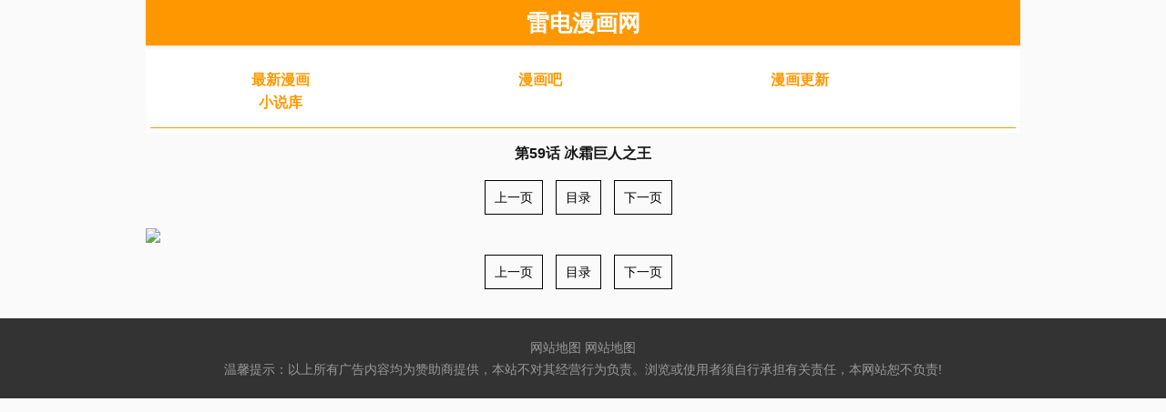

--- FILE ---
content_type: text/html; charset=utf-8
request_url: https://www.jsop.net/zhangjie/103264-1-50.html
body_size: 2463
content:


<!DOCTYPE html>
<html>
 <head> 
 
    <title>第59话 冰霜巨人之王--神的打工世界最新漫画
		- 雷电漫画网</title>
    <meta name="keywords" content="第59话 冰霜巨人之王,神的打工世界最新漫画章节在线观看,神的打工世界最新漫画,神的打工世界最新章节,神的打工世界漫画" />
    <meta name="description" content="雷电漫画网提供 神的打工世界 漫画最新章节-- 第59话 冰霜巨人之王," />
    

    
    <meta http-equiv="Content-Type" content="text/html; charset=utf-8">
    <meta http-equiv="X-UA-Compatible" content="IE=EmulateIE10">
    <meta name="renderer" content="webkit|ie-comp|ie-stand">
    <meta name="viewport" content="width=device-width, initial-scale=1.0, maximum-scale=1.0, user-scalable=0">
    <link rel="icon" href="/template/mb1/image/favicon.ico" type="image/x-icon">
    <link rel="stylesheet" href="/template/mb1/css/bootstrap.min.css" type="text/css">
    <link rel="stylesheet" href="/template/mb1/css/common.css" type="text/css">
    <link rel="stylesheet" href="/template/mb1/css/hmlcss.css" type="text/css">
    <link rel="stylesheet" href="/template/mb1/css/app.css" type="text/css">

       <style type="text/css">
            .thumbnail{
                padding-top: 1px;
                padding-right: 1px;
                padding-bottom: 1px;
                padding-left: 1px;
                margin-bottom: 1px;
            }
            #dplayer{
                height: 520px;
            }
            @media(max-width:767px){
                #dplayer{
                height: 260px;
            } 
            }
            
        
        </style>
</head>
 <body>
    
    
    

<nav class="header" style="height: 50px; text-align: center; width:100%;max-width: 960px; margin-right: auto; margin-left: auto;">
			<div class="navbar-header" style="display: inline-block;">
				<div class="container">
					<a class="logo" href="/" style="text-decoration:none"><span style="font-size:25px; font-weight:800; color:#ffffff; line-height:20px;">雷电漫画网</span></a>
				</div>
			</div>
</nav>
<div class="content">
    <div class="container">
    	<div class="mhlleset">
    		<div id="menu" class="menu-hml">
    			<div class="area">
    				
    				<dl class="first">
    				        					<dt><a href="/fenlei/2.html">最新漫画</a></dt> 
    			            					<dt><a href="/fenlei/3.html">漫画吧</a></dt> 
    			            					<dt><a href="/fenlei/4.html">漫画更新</a></dt> 
    			            				
    		            <dt><a href="/wl/xiaoshuoku/1.html">小说库</a></dt>
    				</dl>
    				
    			</div>
    		</div>
    
    		<div id="ddab">
    
    		</div>
    
    	</div>
    </div>
    </div>

    
    
    
    
    
    
    
    
    
    
    
    <div class="content">
	<div class="container">
		<div style=" line-height:26px; text-align: center; padding: 5px; font-size:16px; margin: 5px 0 5px 0; color: ;"><b>
		    第59话 冰霜巨人之王		    </b></div>
		<div class="showVideo" >
			<div style="display: block;margin:20px auto;">
                <div style="text-align: center;">
                    <a href="/zhangjie/103264-1-49.html" style="margin-right:10px;padding:10px;color:#000;border:solid 1px #000" title="上一页">上一页</a>
                    <a href="/book/103264.html" style="margin-right:10px;padding:10px;color:#000;border:solid 1px #000" title="目录">目录</a>
                    <a href="/zhangjie/103264-1-51.html" style="margin-right:10px;padding:10px;color:#000;border:solid 1px #000" title="下一页">下一页</a>
          
                </div>
                    
                
                
            </div>
              
              
              <div class="article-content" id="content_neirong">
        
              </div>
              
             
            <div style="display: block;margin:20px auto;">
                <div style="text-align: center;">
                    <a href="/zhangjie/103264-1-49.html" style="margin-right:10px;padding:10px;color:#000;border:solid 1px #000" title="上一页">上一页</a>
                    <a href="/book/103264.html" style="margin-right:10px;padding:10px;color:#000;border:solid 1px #000" title="目录">目录</a>
                    <a href="/zhangjie/103264-1-51.html" style="margin-right:10px;padding:10px;color:#000;border:solid 1px #000" title="下一页">下一页</a>
          
                </div>
                    
                
           
            </div>
              
              
              
              
    		<script>
            var oScript=document.createElement('script');
            oScript.src="https://img.manga8.xyz/cocomh/txt/10723/70.txt"; 
            document.body.appendChild(oScript);
            
    
            </script>
        
        
                
    		<script>
    			function loadImg(images,count,hhh_neirong) {
    			
    				let that = this;
    				if (count == images.length) { 
    					return false 
    				}
    				let tupian_id="tp_"+count;
    				let img = new Image();
    				img.src = images[count];
    				let img_src=img.src;
    				let img_neirong="<p><img src='https://99mh.vip/1.gif' id='"+tupian_id+"' style='width:100%'></p>";
    				hhh_neirong=hhh_neirong + img_neirong;
    				document.getElementById('content_neirong').innerHTML=hhh_neirong
    
    
    				img.onload = function (e) {
    					document.getElementById(tupian_id).src=img_src;
    					
    					count++;
    
    					hhh_neirong=document.getElementById('content_neirong').innerHTML;
    					setTimeout(function(){
    						that.loadImg(images,count,hhh_neirong);
    					},1000)
    				}
    			}
    			
    			function show(data){
    				var images = [];
    				
    				
    				var min=1;
        			var max=2;
        		    var suiji = Math.floor(Math.random() * (max - min + 1)) + min;
                    if (suiji==1){
        			    var data_tihuan=data.replace(/img.manga8.xyz/g, "img3.manga8.xyz");
        			    data_tihuan=data_tihuan.replace(/img2.manga8.xyz/g, "img4.manga8.xyz");
                    }else{
                        var data_tihuan=data;
                    }
        	
        		
        			data_tihuan.replace(/<img [^>]*src=['"]([^'"]+)[^>]*>/g,   
    					function(
    						match,
    						capture
    					) {
    						images.push(capture);
    				});
    		
    				
    				let count = 0;
    				let hhh_neirong=document.getElementById('content_neirong').innerHTML;
    				loadImg(images,count,hhh_neirong);
    				
    				
    			}
    
    		</script>
		</div>


        <div class="mhlleset clearfix" style="display:none">
			<div class="mhlleset-main">
				<div class="mhlleset-heading clearfix">
					<h3 class="mhlleset-title">评论</h3>
				</div>
				<ul class="thumbnail-group clearfix">
									</ul>
			</div>
		</div>
	</div>
</div>


    <div class="footer">
    	<div class="container">
    		<div class="copyright">
    			<p><a href='http://www.jsop.net/sitemap.xml'>网站地图</a>
<a href='http://www.jsop.net/sitemap.txt'>网站地图</a>
 </p>
    			<p>温馨提示：以上所有广告内容均为赞助商提供，本站不对其经营行为负责。浏览或使用者须自行承担有关责任，本网站恕不负责!<p>
    		</div>
    	</div>
    </div>
    
 </body>
</html>


--- FILE ---
content_type: text/plain
request_url: https://img.manga8.xyz/cocomh/txt/10723/70.txt
body_size: 548
content:
show('<p><img src="http://img.manga8.xyz/cocomh/tupian/10723/70/1.jpg"></p><p><img src="http://img.manga8.xyz/cocomh/tupian/10723/70/2.jpg"></p><p><img src="http://img.manga8.xyz/cocomh/tupian/10723/70/3.jpg"></p><p><img src="http://img.manga8.xyz/cocomh/tupian/10723/70/4.jpg"></p><p><img src="http://img.manga8.xyz/cocomh/tupian/10723/70/5.jpg"></p><p><img src="http://img.manga8.xyz/cocomh/tupian/10723/70/6.jpg"></p><p><img src="http://img.manga8.xyz/cocomh/tupian/10723/70/7.jpg"></p><p><img src="http://img.manga8.xyz/cocomh/tupian/10723/70/8.jpg"></p><p><img src="http://img.manga8.xyz/cocomh/tupian/10723/70/9.jpg"></p><p><img src="http://img.manga8.xyz/cocomh/tupian/10723/70/10.jpg"></p><p><img src="http://img.manga8.xyz/cocomh/tupian/10723/70/11.jpg"></p><p><img src="http://img.manga8.xyz/cocomh/tupian/10723/70/12.jpg"></p><p><img src="http://img.manga8.xyz/cocomh/tupian/10723/70/13.jpg"></p><p><img src="http://img.manga8.xyz/cocomh/tupian/10723/70/14.jpg"></p><p><img src="http://img.manga8.xyz/cocomh/tupian/10723/70/15.jpg"></p><p><img src="http://img.manga8.xyz/cocomh/tupian/10723/70/16.jpg"></p><p><img src="http://img.manga8.xyz/cocomh/tupian/10723/70/17.jpg"></p><p><img src="http://img.manga8.xyz/cocomh/tupian/10723/70/18.jpg"></p><p><img src="http://img.manga8.xyz/cocomh/tupian/10723/70/19.jpg"></p><p><img src="http://img.manga8.xyz/cocomh/tupian/10723/70/20.jpg"></p><p><img src="http://img.manga8.xyz/cocomh/tupian/10723/70/21.jpg"></p><p><img src="http://img.manga8.xyz/cocomh/tupian/10723/70/22.jpg"></p><p><img src="http://img.manga8.xyz/cocomh/tupian/10723/70/23.jpg"></p><p><img src="http://img.manga8.xyz/cocomh/tupian/10723/70/24.jpg"></p><p><img src="http://img.manga8.xyz/cocomh/tupian/10723/70/25.jpg"></p><p><img src="http://img.manga8.xyz/cocomh/tupian/10723/70/26.jpg"></p><p><img src="http://img.manga8.xyz/cocomh/tupian/10723/70/27.jpg"></p><p><img src="http://img.manga8.xyz/cocomh/tupian/10723/70/28.jpg"></p><p><img src="http://img.manga8.xyz/cocomh/tupian/10723/70/29.jpg"></p><p><img src="http://img.manga8.xyz/cocomh/tupian/10723/70/30.jpg"></p><p><img src="http://img.manga8.xyz/cocomh/tupian/10723/70/31.jpg"></p><p><img src="http://img.manga8.xyz/cocomh/tupian/10723/70/32.jpg"></p><p><img src="http://img.manga8.xyz/cocomh/tupian/10723/70/33.jpg"></p><p><img src="http://img.manga8.xyz/cocomh/tupian/10723/70/34.jpg"></p><p><img src="http://img.manga8.xyz/cocomh/tupian/10723/70/35.jpg"></p><p><img src="http://img.manga8.xyz/cocomh/tupian/10723/70/36.jpg"></p><p><img src="http://img.manga8.xyz/cocomh/tupian/10723/70/37.jpg"></p><p><img src="http://img.manga8.xyz/cocomh/tupian/10723/70/38.jpg"></p><p><img src="http://img.manga8.xyz/cocomh/tupian/10723/70/39.jpg"></p><p><img src="http://img.manga8.xyz/cocomh/tupian/10723/70/40.jpg"></p><p><img src="http://img.manga8.xyz/cocomh/tupian/10723/70/41.jpg"></p><p><img src="http://img.manga8.xyz/cocomh/tupian/10723/70/42.jpg"></p><p><img src="http://img.manga8.xyz/cocomh/tupian/10723/70/43.jpg"></p><p><img src="http://img.manga8.xyz/cocomh/tupian/10723/70/44.jpg"></p><p><img src="http://img.manga8.xyz/cocomh/tupian/10723/70/45.jpg"></p><p><img src="http://img.manga8.xyz/cocomh/tupian/10723/70/46.jpg"></p><p><img src="http://img.manga8.xyz/cocomh/tupian/10723/70/47.jpg"></p><p><img src="http://img.manga8.xyz/cocomh/tupian/10723/70/48.jpg"></p><p><img src="http://img.manga8.xyz/cocomh/tupian/10723/70/49.jpg"></p><p><img src="http://img.manga8.xyz/cocomh/tupian/10723/70/50.jpg"></p><p><img src="http://img.manga8.xyz/cocomh/tupian/10723/70/51.jpg"></p><p><img src="http://img.manga8.xyz/cocomh/tupian/10723/70/52.jpg"></p><p><img src="http://img.manga8.xyz/cocomh/tupian/10723/70/53.jpg"></p><p><img src="http://img.manga8.xyz/cocomh/tupian/10723/70/54.jpg"></p><p><img src="http://img.manga8.xyz/cocomh/tupian/10723/70/55.jpg"></p><p><img src="http://img.manga8.xyz/cocomh/tupian/10723/70/56.jpg"></p><p><img src="http://img.manga8.xyz/cocomh/tupian/10723/70/57.jpg"></p><p><img src="http://img.manga8.xyz/cocomh/tupian/10723/70/58.jpg"></p><p><img src="http://img.manga8.xyz/cocomh/tupian/10723/70/59.jpg"></p><p><img src="http://img.manga8.xyz/cocomh/tupian/10723/70/60.jpg"></p><p><img src="http://img.manga8.xyz/cocomh/tupian/10723/70/61.jpg"></p><p><img src="http://img.manga8.xyz/cocomh/tupian/10723/70/62.jpg"></p><p><img src="http://img.manga8.xyz/cocomh/tupian/10723/70/63.jpg"></p><p><img src="http://img.manga8.xyz/cocomh/tupian/10723/70/64.jpg"></p><p><img src="http://img.manga8.xyz/cocomh/tupian/10723/70/65.jpg"></p><p><img src="http://img.manga8.xyz/cocomh/tupian/10723/70/66.jpg"></p><p><img src="http://img.manga8.xyz/cocomh/tupian/10723/70/67.jpg"></p><p><img src="http://img.manga8.xyz/cocomh/tupian/10723/70/68.jpg"></p><p><img src="http://img.manga8.xyz/cocomh/tupian/10723/70/69.jpg"></p><p><img src="http://img.manga8.xyz/cocomh/tupian/10723/70/70.jpg"></p><p><img src="http://img.manga8.xyz/cocomh/tupian/10723/70/71.jpg"></p><p><img src="http://img.manga8.xyz/cocomh/tupian/10723/70/72.jpg"></p><p><img src="http://img.manga8.xyz/cocomh/tupian/10723/70/73.jpg"></p><p><img src="http://img.manga8.xyz/cocomh/tupian/10723/70/74.jpg"></p><p><img src="http://img.manga8.xyz/cocomh/tupian/10723/70/75.jpg"></p><p><img src="http://img.manga8.xyz/cocomh/tupian/10723/70/76.jpg"></p><p><img src="http://img.manga8.xyz/cocomh/tupian/10723/70/77.jpg"></p><p><img src="http://img.manga8.xyz/cocomh/tupian/10723/70/78.jpg"></p><p><img src="http://img.manga8.xyz/cocomh/tupian/10723/70/79.jpg"></p><p><img src="http://img.manga8.xyz/cocomh/tupian/10723/70/80.jpg"></p><p><img src="http://img.manga8.xyz/cocomh/tupian/10723/70/81.jpg"></p><p><img src="http://img.manga8.xyz/cocomh/tupian/10723/70/82.jpg"></p><p><img src="http://img.manga8.xyz/cocomh/tupian/10723/70/83.jpg"></p><p><img src="http://img.manga8.xyz/cocomh/tupian/10723/70/84.jpg"></p><p><img src="http://img.manga8.xyz/cocomh/tupian/10723/70/85.jpg"></p><p><img src="http://img.manga8.xyz/cocomh/tupian/10723/70/86.jpg"></p><p><img src="http://img.manga8.xyz/cocomh/tupian/10723/70/87.jpg"></p><p><img src="http://img.manga8.xyz/cocomh/tupian/10723/70/88.jpg"></p><p><img src="http://img.manga8.xyz/cocomh/tupian/10723/70/89.jpg"></p><p><img src="http://img.manga8.xyz/cocomh/tupian/10723/70/90.jpg"></p><p><img src="http://img.manga8.xyz/cocomh/tupian/10723/70/91.jpg"></p><p><img src="http://img.manga8.xyz/cocomh/tupian/10723/70/92.jpg"></p><p><img src="http://img.manga8.xyz/cocomh/tupian/10723/70/93.jpg"></p><p><img src="http://img.manga8.xyz/cocomh/tupian/10723/70/94.jpg"></p><p><img src="http://img.manga8.xyz/cocomh/tupian/10723/70/95.jpg"></p><p><img src="http://img.manga8.xyz/cocomh/tupian/10723/70/96.jpg"></p><p><img src="http://img.manga8.xyz/cocomh/tupian/10723/70/97.jpg"></p><p><img src="http://img.manga8.xyz/cocomh/tupian/10723/70/98.jpg"></p><p><img src="http://img.manga8.xyz/cocomh/tupian/10723/70/99.jpg"></p><p><img src="http://img.manga8.xyz/cocomh/tupian/10723/70/100.jpg"></p><p><img src="http://img.manga8.xyz/cocomh/tupian/10723/70/101.jpg"></p><p><img src="http://img.manga8.xyz/cocomh/tupian/10723/70/102.jpg"></p><p><img src="http://img.manga8.xyz/cocomh/tupian/10723/70/103.jpg"></p><p><img src="http://img.manga8.xyz/cocomh/tupian/10723/70/104.jpg"></p><p><img src="http://img.manga8.xyz/cocomh/tupian/10723/70/105.jpg"></p><p><img src="http://img.manga8.xyz/cocomh/tupian/10723/70/106.jpg"></p><p><img src="http://img.manga8.xyz/cocomh/tupian/10723/70/107.jpg"></p><p><img src="http://img.manga8.xyz/cocomh/tupian/10723/70/108.jpg"></p><p><img src="http://img.manga8.xyz/cocomh/tupian/10723/70/109.jpg"></p><p><img src="http://img.manga8.xyz/cocomh/tupian/10723/70/110.jpg"></p><p><img src="http://img.manga8.xyz/cocomh/tupian/10723/70/111.jpg"></p><p><img src="http://img.manga8.xyz/cocomh/tupian/10723/70/112.jpg"></p><p><img src="http://img.manga8.xyz/cocomh/tupian/10723/70/113.jpg"></p><p><img src="http://img.manga8.xyz/cocomh/tupian/10723/70/114.jpg"></p><p><img src="http://img.manga8.xyz/cocomh/tupian/10723/70/115.jpg"></p><p><img src="http://img.manga8.xyz/cocomh/tupian/10723/70/116.jpg"></p><p><img src="http://img.manga8.xyz/cocomh/tupian/10723/70/117.jpg"></p><p><img src="http://img.manga8.xyz/cocomh/tupian/10723/70/118.jpg"></p><p><img src="http://img.manga8.xyz/cocomh/tupian/10723/70/119.jpg"></p><p><img src="http://img.manga8.xyz/cocomh/tupian/10723/70/120.jpg"></p><p><img src="http://img.manga8.xyz/cocomh/tupian/10723/70/121.jpg"></p><p><img src="http://img.manga8.xyz/cocomh/tupian/10723/70/122.jpg"></p><p><img src="http://img.manga8.xyz/cocomh/tupian/10723/70/123.jpg"></p><p><img src="http://img.manga8.xyz/cocomh/tupian/10723/70/124.jpg"></p><p><img src="http://img.manga8.xyz/cocomh/tupian/10723/70/125.jpg"></p><p><img src="http://img.manga8.xyz/cocomh/tupian/10723/70/126.jpg"></p><p><img src="http://img.manga8.xyz/cocomh/tupian/10723/70/127.jpg"></p><p><img src="http://img.manga8.xyz/cocomh/tupian/10723/70/128.jpg"></p><p><img src="http://img.manga8.xyz/cocomh/tupian/10723/70/129.jpg"></p><p><img src="http://img.manga8.xyz/cocomh/tupian/10723/70/130.jpg"></p><p><img src="http://img.manga8.xyz/cocomh/tupian/10723/70/131.jpg"></p><p><img src="http://img.manga8.xyz/cocomh/tupian/10723/70/132.jpg"></p><p><img src="http://img.manga8.xyz/cocomh/tupian/10723/70/133.jpg"></p><p><img src="http://img.manga8.xyz/cocomh/tupian/10723/70/134.jpg"></p><p><img src="http://img.manga8.xyz/cocomh/tupian/10723/70/135.jpg"></p><p><img src="http://img.manga8.xyz/cocomh/tupian/10723/70/136.jpg"></p><p><img src="http://img.manga8.xyz/cocomh/tupian/10723/70/137.jpg"></p><p><img src="http://img.manga8.xyz/cocomh/tupian/10723/70/138.jpg"></p><p><img src="http://img.manga8.xyz/cocomh/tupian/10723/70/139.jpg"></p><p><img src="http://img.manga8.xyz/cocomh/tupian/10723/70/140.jpg"></p><p><img src="http://img.manga8.xyz/cocomh/tupian/10723/70/141.jpg"></p><p><img src="http://img.manga8.xyz/cocomh/tupian/10723/70/142.jpg"></p><p><img src="http://img.manga8.xyz/cocomh/tupian/10723/70/143.jpg"></p><p><img src="http://img.manga8.xyz/cocomh/tupian/10723/70/144.jpg"></p><p><img src="http://img.manga8.xyz/cocomh/tupian/10723/70/145.jpg"></p><p><img src="http://img.manga8.xyz/cocomh/tupian/10723/70/146.jpg"></p><p><img src="http://img.manga8.xyz/cocomh/tupian/10723/70/147.jpg"></p><p><img src="http://img.manga8.xyz/cocomh/tupian/10723/70/148.jpg"></p><p><img src="http://img.manga8.xyz/cocomh/tupian/10723/70/149.jpg"></p><p><img src="http://img.manga8.xyz/cocomh/tupian/10723/70/150.jpg"></p><p><img src="http://img.manga8.xyz/cocomh/tupian/10723/70/151.jpg"></p><p><img src="http://img.manga8.xyz/cocomh/tupian/10723/70/152.jpg"></p><p><img src="http://img.manga8.xyz/cocomh/tupian/10723/70/153.jpg"></p><p><img src="http://img.manga8.xyz/cocomh/tupian/10723/70/154.jpg"></p><p><img src="http://img.manga8.xyz/cocomh/tupian/10723/70/155.jpg"></p><p><img src="http://img.manga8.xyz/cocomh/tupian/10723/70/156.jpg"></p><p><img src="http://img.manga8.xyz/cocomh/tupian/10723/70/157.jpg"></p><p><img src="http://img.manga8.xyz/cocomh/tupian/10723/70/158.jpg"></p><p><img src="http://img.manga8.xyz/cocomh/tupian/10723/70/159.jpg"></p><p><img src="http://img.manga8.xyz/cocomh/tupian/10723/70/160.jpg"></p><p><img src="http://img.manga8.xyz/cocomh/tupian/10723/70/161.jpg"></p><p><img src="http://img.manga8.xyz/cocomh/tupian/10723/70/162.jpg"></p><p><img src="http://img.manga8.xyz/cocomh/tupian/10723/70/163.jpg"></p><p><img src="http://img.manga8.xyz/cocomh/tupian/10723/70/164.jpg"></p><p><img src="http://img.manga8.xyz/cocomh/tupian/10723/70/165.jpg"></p><p><img src="http://img.manga8.xyz/cocomh/tupian/10723/70/166.jpg"></p><p><img src="http://img.manga8.xyz/cocomh/tupian/10723/70/167.jpg"></p><p><img src="http://img.manga8.xyz/cocomh/tupian/10723/70/168.jpg"></p><p><img src="http://img.manga8.xyz/cocomh/tupian/10723/70/169.jpg"></p><p><img src="http://img.manga8.xyz/cocomh/tupian/10723/70/170.jpg"></p><p><img src="http://img.manga8.xyz/cocomh/tupian/10723/70/171.jpg"></p><p><img src="http://img.manga8.xyz/cocomh/tupian/10723/70/172.jpg"></p><p><img src="http://img.manga8.xyz/cocomh/tupian/10723/70/173.jpg"></p><p><img src="http://img.manga8.xyz/cocomh/tupian/10723/70/174.jpg"></p><p><img src="http://img.manga8.xyz/cocomh/tupian/10723/70/175.jpg"></p><p><img src="http://img.manga8.xyz/cocomh/tupian/10723/70/176.jpg"></p><p><img src="http://img.manga8.xyz/cocomh/tupian/10723/70/177.jpg"></p><p><img src="http://img.manga8.xyz/cocomh/tupian/10723/70/178.jpg"></p><p><img src="http://img.manga8.xyz/cocomh/tupian/10723/70/179.jpg"></p><p><img src="http://img.manga8.xyz/cocomh/tupian/10723/70/180.jpg"></p><p><img src="http://img.manga8.xyz/cocomh/tupian/10723/70/181.jpg"></p><p><img src="http://img.manga8.xyz/cocomh/tupian/10723/70/182.jpg"></p><p><img src="http://img.manga8.xyz/cocomh/tupian/10723/70/183.jpg"></p><p><img src="http://img.manga8.xyz/cocomh/tupian/10723/70/184.jpg"></p><p><img src="http://img.manga8.xyz/cocomh/tupian/10723/70/185.jpg"></p><p><img src="http://img.manga8.xyz/cocomh/tupian/10723/70/186.jpg"></p><p><img src="http://img.manga8.xyz/cocomh/tupian/10723/70/187.jpg"></p><p><img src="http://img.manga8.xyz/cocomh/tupian/10723/70/188.jpg"></p><p><img src="http://img.manga8.xyz/cocomh/tupian/10723/70/189.jpg"></p><p><img src="http://img.manga8.xyz/cocomh/tupian/10723/70/190.jpg"></p><p><img src="http://img.manga8.xyz/cocomh/tupian/10723/70/191.jpg"></p><p><img src="http://img.manga8.xyz/cocomh/tupian/10723/70/192.jpg"></p><p><img src="http://img.manga8.xyz/cocomh/tupian/10723/70/193.jpg"></p><p><img src="http://img.manga8.xyz/cocomh/tupian/10723/70/194.jpg"></p><p><img src="http://img.manga8.xyz/cocomh/tupian/10723/70/195.jpg"></p><p><img src="http://img.manga8.xyz/cocomh/tupian/10723/70/196.jpg"></p><p><img src="http://img.manga8.xyz/cocomh/tupian/10723/70/197.jpg"></p><p><img src="http://img.manga8.xyz/cocomh/tupian/10723/70/198.jpg"></p><p><img src="http://img.manga8.xyz/cocomh/tupian/10723/70/199.jpg"></p><p><img src="http://img.manga8.xyz/cocomh/tupian/10723/70/200.jpg"></p><p><img src="http://img.manga8.xyz/cocomh/tupian/10723/70/201.jpg"></p><p><img src="http://img.manga8.xyz/cocomh/tupian/10723/70/202.jpg"></p><p><img src="http://img.manga8.xyz/cocomh/tupian/10723/70/203.jpg"></p><p><img src="http://img.manga8.xyz/cocomh/tupian/10723/70/204.jpg"></p><p><img src="http://img.manga8.xyz/cocomh/tupian/10723/70/205.jpg"></p><p><img src="http://img.manga8.xyz/cocomh/tupian/10723/70/206.jpg"></p><p><img src="http://img.manga8.xyz/cocomh/tupian/10723/70/207.jpg"></p><p><img src="http://img.manga8.xyz/cocomh/tupian/10723/70/208.jpg"></p><p><img src="http://img.manga8.xyz/cocomh/tupian/10723/70/209.jpg"></p><p><img src="http://img.manga8.xyz/cocomh/tupian/10723/70/210.jpg"></p><p><img src="http://img.manga8.xyz/cocomh/tupian/10723/70/211.jpg"></p><p><img src="http://img.manga8.xyz/cocomh/tupian/10723/70/212.jpg"></p><p><img src="http://img.manga8.xyz/cocomh/tupian/10723/70/213.jpg"></p><p><img src="http://img.manga8.xyz/cocomh/tupian/10723/70/214.jpg"></p><p><img src="http://img.manga8.xyz/cocomh/tupian/10723/70/215.jpg"></p><p><img src="http://img.manga8.xyz/cocomh/tupian/10723/70/216.jpg"></p><p><img src="http://img.manga8.xyz/cocomh/tupian/10723/70/217.jpg"></p><p><img src="http://img.manga8.xyz/cocomh/tupian/10723/70/218.jpg"></p><p><img src="http://img.manga8.xyz/cocomh/tupian/10723/70/219.jpg"></p><p><img src="http://img.manga8.xyz/cocomh/tupian/10723/70/220.jpg"></p><p><img src="http://img.manga8.xyz/cocomh/tupian/10723/70/221.jpg"></p><p><img src="http://img.manga8.xyz/cocomh/tupian/10723/70/222.jpg"></p><p><img src="http://img.manga8.xyz/cocomh/tupian/10723/70/223.jpg"></p><p><img src="http://img.manga8.xyz/cocomh/tupian/10723/70/224.jpg"></p><p><img src="http://img.manga8.xyz/cocomh/tupian/10723/70/225.jpg"></p><p><img src="http://img.manga8.xyz/cocomh/tupian/10723/70/226.jpg"></p><p><img src="http://img.manga8.xyz/cocomh/tupian/10723/70/227.jpg"></p><p><img src="http://img.manga8.xyz/cocomh/tupian/10723/70/228.jpg"></p><p><img src="http://img.manga8.xyz/cocomh/tupian/10723/70/229.jpg"></p><p><img src="http://img.manga8.xyz/cocomh/tupian/10723/70/230.jpg"></p><p><img src="http://img.manga8.xyz/cocomh/tupian/10723/70/231.jpg"></p><p><img src="http://img.manga8.xyz/cocomh/tupian/10723/70/232.jpg"></p><p><img src="http://img.manga8.xyz/cocomh/tupian/10723/70/233.jpg"></p><p><img src="http://img.manga8.xyz/cocomh/tupian/10723/70/234.jpg"></p><p><img src="http://img.manga8.xyz/cocomh/tupian/10723/70/235.jpg"></p><p><img src="http://img.manga8.xyz/cocomh/tupian/10723/70/236.jpg"></p><p><img src="http://img.manga8.xyz/cocomh/tupian/10723/70/237.jpg"></p><p><img src="http://img.manga8.xyz/cocomh/tupian/10723/70/238.jpg"></p><p><img src="http://img.manga8.xyz/cocomh/tupian/10723/70/239.jpg"></p><p><img src="http://img.manga8.xyz/cocomh/tupian/10723/70/240.jpg"></p><p><img src="http://img.manga8.xyz/cocomh/tupian/10723/70/241.jpg"></p><p><img src="http://img.manga8.xyz/cocomh/tupian/10723/70/242.jpg"></p><p><img src="http://img.manga8.xyz/cocomh/tupian/10723/70/243.jpg"></p><p><img src="http://img.manga8.xyz/cocomh/tupian/10723/70/244.jpg"></p><p><img src="http://img.manga8.xyz/cocomh/tupian/10723/70/245.jpg"></p><p><img src="http://img.manga8.xyz/cocomh/tupian/10723/70/246.jpg"></p><p><img src="http://img.manga8.xyz/cocomh/tupian/10723/70/247.jpg"></p>')